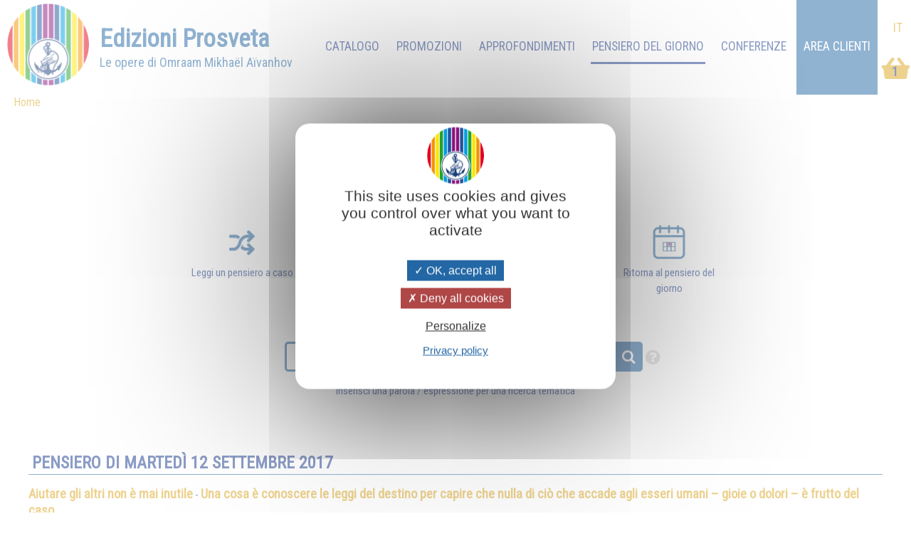

--- FILE ---
content_type: text/html; charset=UTF-8
request_url: https://www.prosveta.it/aiutare-gli-altri-non-%EF%BF%BD%EF%BF%BD%EF%BF%BD%EF%BF%BD%EF%BF%BD%EF%BF%BD%EF%BF%BD%EF%BF%BD%EF%BF%BD%EF%BF%BD%EF%BF%BD%EF%BF%BD%EF%BF%BD%EF%BF%BD%EF%BF%BD%EF%BF%BD%EF%BF%BD%EF%BF%BD-mai-inutile_2017-09-12?bc=index&action=add&product=C0027IT
body_size: 5306
content:
<!DOCTYPE html>
<html lang="it">
<head>
    <!-- page_hf.tpl Suisse -->
    <meta http-equiv="X-UA-Compatible" content="IE=edge">
    <meta name="viewport" content="width=device-width, initial-scale=1">
    <meta http-equiv="Content-Type" content="text/html; charset=utf-8"/>
    <link href="/favicon.ico" rel="SHORTCUT ICON">
    <title>Pensiero di 12/09/2017 - Edizioni Prosveta</title>
    <meta name="description" content="Consultare gli archivi dei testi dei Pensieri Quotidiani. 20 anni di pensieri quotidiani disponibili per ricerche tematiche…">
    <meta name="keywords" content="">
    <meta property="og:locale" content="it-IT" />
<meta property="og:type" content="website" />
<meta property="og:title" content="Pensiero di 12/09/2017" />
<meta property="og:description" content="Consultare gli archivi dei testi dei Pensieri Quotidiani. 20 anni di pensieri quotidiani disponibili per ricerche tematiche…" />
<meta property="og:url" content="https://www.prosveta.it/aiutare-gli-altri-non-%EF%BF%BD%EF%BF%BD%EF%BF%BD%EF%BF%BD%EF%BF%BD%EF%BF%BD%EF%BF%BD%EF%BF%BD%EF%BF%BD%EF%BF%BD%EF%BF%BD%EF%BF%BD%EF%BF%BD%EF%BF%BD%EF%BF%BD%EF%BF%BD%EF%BF%BD%EF%BF%BD-mai-inutile_2017-09-12" />
<meta property="og:site_name" content="Edizioni Prosveta" />
<meta property="og:image" content="https://www.prosveta.it/resources/css/images/image_unknown_250x140.png" />
    <meta name="twitter:title" content="Pensiero di 12/09/2017" />
<meta name="twitter:description" content="Consultare gli archivi dei testi dei Pensieri Quotidiani. 20 anni di pensieri quotidiani disponibili per ricerche tematiche…" />
<meta name="twitter:card" content="summary_large_image" />
<meta name="twitter:image" content="https://www.prosveta.it/resources/css/images/image_unknown_250x140.png" />

    
            <link rel="stylesheet" type="text/css" href="/resources/sites/19/cache/thoughtoftheday-it_20260120145231.css"/>
        <script type="text/javascript" src="/resources/js/pfold/modernizr.custom.79639.js"></script>
    <script>
        var site_id = 19;
var folder='/';
var culture='it-IT';
var cultureFB='it_IT';
var codePage='thoughtoftheday';
var datePage='2017-09-12';
var ga_trackPageView = false;
var connected=0;
var title="Edizioni Prosveta";
var cookiesmanagement= true;

    </script>
    <meta name="facebook-domain-verification" content="cv9dghi5pmii2ozodswidwv8ml4qnn" />
<link rel="preconnect" href="https://fonts.googleapis.com">
<link rel="preconnect" href="https://fonts.gstatic.com" crossorigin>
<link href="https://fonts.googleapis.com/css2?family=Lobster+Two&display=swap" rel="stylesheet">
<meta name="google-site-verification" content="oX0wSl4d7BbzEytQaA2aevZSdJPI7OF72MMrET0BKd4" />
<!-- Google tag (gtag.js) -->
<script async src="https://www.googletagmanager.com/gtag/js?id=G-SC953W2LG5"></script>
<script>
  window.dataLayer = window.dataLayer || [];
  function gtag(){dataLayer.push(arguments);}
  gtag('js', new Date());

  gtag('config', 'G-SC953W2LG5');
</script>
</head>
<body>

<div id="container" class="thought">
    <div id="header">
        <div id="bandeau" class="standard">
    <a id="logo_clickable" href="https://www.prosveta.it/">
        <div id="logo">
            <span>Edizioni Prosveta</span><i class="drapeau"></i><br>
            <span id="oma">Le opere di Omraam Mikhaël Aïvanhov</span>
        </div>
    </a>
    <div id="mainmenu" class="normal ">
        <ul>
                            <li>
                                            <a href="https://www.prosveta.it/" class="mainmenu">Home</a>
                                    </li>
                            <li>
                                            <a href="https://www.prosveta.it/catalogo" class="mainmenu">Catalogo</a>
                                    </li>
                            <li>
                                            <a href="https://www.prosveta.it/promozioni" class="mainmenu">Promozioni</a>
                                    </li>
                            <li>
                                            <a href="https://www.prosveta.it/approfondimenti" class="mainmenu">Approfondimenti</a>
                                    </li>
                            <li>
                                            <a href="https://www.prosveta.it/pensieri" class="mainmenu active">Pensiero del giorno</a>
                                    </li>
                            <li>
                                            <a href="https://www.prosveta.it/omraam-mikhaël-aïvanhov-in-conferenza" class="mainmenu">Conferenze</a>
                                    </li>
                        <li class="panier"><a id="shopping" href="https://www.prosveta.it/order?step=3"
                                  title="Carrello : 1 articolo">
                    1                </a>
            </li>
            <li class="connect">
                <a href="https://www.prosveta.it/connessione-e-accesso-all-area-clienti">Area Clienti</a>
            </li>

                            &nbsp;
                    <li class="lang active"><span>IT</span></li>
                                    </ul>
    </div>

    <!- breadcrumbs site 4 -->
<div id="breadcrumbs" class="noprint">
    <ul>
                                    <li>Home</li>
                        </ul>
</div>


</div>


<div id="flash" class=""></div>
        <div id="bandeau" class="responsive band-orange">
    <div class="menu"></div>
    <div id="mark">
        <a href="https://www.prosveta.it/" style="color: white;"><span id="logo-editions">EDIZIONI </span><span>PROSVETA</span></a><br>
    </div>

    <div id="search-div"><i class="fa-search"></i></div>
    <div id="shoppingcontainer">
        <a id="basketlink" href="https://www.prosveta.it/order?step=3"
           title="1 Articles">
        <div id="productsCount">
            1        </div>
        </a>
    </div>
</div>
<div class="dropdownmenu responsive mainmenu" style="display: none;" id="mainmenu">
    <ul>
        <li class="lang">
                                                &nbsp;
                    <em>it</em>
                                    </li>

                    <li>
                                    <a href="https://www.prosveta.it/" class="mainmenu responsive">Home</a>
                            </li>
                    <li>
                                    <a href="https://www.prosveta.it/catalogo" class="mainmenu responsive">Catalogo</a>
                            </li>
                    <li>
                                    <a href="https://www.prosveta.it/promozioni" class="mainmenu responsive">Promozioni</a>
                            </li>
                    <li>
                                    <a href="https://www.prosveta.it/approfondimenti" class="mainmenu responsive">Approfondimenti</a>
                            </li>
                    <li>
                                    <a href="https://www.prosveta.it/pensieri" class="mainmenu responsive active">Pensiero del giorno</a>
                            </li>
                    <li>
                                    <a href="https://www.prosveta.it/omraam-mikhaël-aïvanhov-in-conferenza" class="mainmenu responsive">Conferenze</a>
                            </li>
        

                            <li><a href="https://www.prosveta.it/connessione-e-accesso-all-area-clienti"
                       class="mainmenu responsive">Accedi</a></li>
            
    </ul>
    <div class="barreorange" style="height: 3px;"></div>
</div>

<div class="search responsive searchproduct" style="display:none">
    <form id="search" name="internalsearch" method="get" action="https://www.prosveta.it/search"
          ENCTYPE="application/x-www-form-urlencoded">
        <input name="q" id="prosvetaquery"
               placeholder="Ricerca un libro"
               type="text" value=""/>
        <input type="hidden" name="d" value="books+medias+articles"/>
        <input type="hidden" name="productlanguage" value=10>
        <input type="hidden" name="sort" value="0">
        <input type="hidden" name="bypage" value="100">
        <input type="hidden" name="prefered" id="prefered" value="0">
        <button id="btnsearch_bandeau" class="button_search" type="submit"><i class="fa-search"></i></button>
        <a href="#" id="button-prefered" class="button-prefered">I miei preferiti</a>
    </form>
</div>

    </div>


    <div id="main">
        <div id="contenu">

            <div id="thoughtoftheday" class="" data-presentation="thought"
     data-log="view:article:162565">

    
    <h1>Archivio dei Pensieri Quotidiani</h1>
<p style="text-align: center;">20 anni di Pensieri Quotidiani tratti dall'Opera di <a href="https://www.prosveta.it/omraam-mikhaël-aïvanhov" title="Omraam Mikhaël Aïvanhov"  >Omraam Mikhaël Aïvanhov</a><br><br><br><div id="buttons-container">
    <a href="?random=1"><span
                class="button-icon-top thought-random"></span><strong>Leggi un pensiero a caso</strong></a>
                        <a href="#" onclick="window.history.back();"><span
                        class="button-icon-top thought-index"></span><strong>Ritorna all'indice alfabetico</strong></a>
                <a href="#"><span class="button-icon-top thought-bydate bydate"><input type="input" style="visibility: hidden;"
                                                                           id="date"
                                                                           data-start="2001-01-10"
                                                                           data-end="2026-01-21"></span><strong
                class="bydate">Ricerca un pensiero per data</strong>
    </a>
    <a href="https://www.prosveta.it/Pensieri"><span
                class="button-icon-top thought-day"></span><strong>Ritorna al pensiero del giorno</strong>
    </a>
</div>

<div id="search" class="thought-search">
    <form id="search" name="internalsearch" method="get" action="https://www.prosveta.it/search"
          ENCTYPE="application/x-www-form-urlencoded">
        <input name="q" id="prosvetaquery"
               placeholder="Ricerca per parole chiave ...
"
               type="text" value=""/>
        <input type="hidden" name="d" value="thoughts"/>
        <input type="hidden" name="language" value="">
        <input type="hidden" name="sort" value="0">
        <input type="hidden" name="prefered" id="prefered" value="0">
        <input type="hidden" name="template" value="list.thought">
        <button id="btnsearch_bandeau" class="button_search" type="submit"><i class="fa-search"></i></button>
        <button id="btn_help" type="submit"><i class="fa-help-circled"></i></button>
    </form>
    </div></p>
<div style="text-align: center;">Inserisci una parola / espressione per una ricerca tematica</div>
<p><br>    <div  class="thought-container">
<br>    <div id="thought" dir="ltr">
<h1 class="thought title">Pensiero di martedì 12&nbsp;settembre 2017</h1>
<p id="keyword-sentence"><span class="thought keywords">Aiutare gli altri non è mai inutile</span> - <span class="thought sentence">Una cosa è conoscere le leggi del destino per capire che nulla di ciò che accade agli esseri umani – gioie o dolori – è frutto del caso<span></p>
<p class="thought date" style="display: none;">12/09/2017</p>
<p class="thought text">Una cosa è conoscere le leggi del destino per capire che nulla di ciò che accade agli esseri umani – gioie o dolori – è frutto del caso, altra cosa è trovare l’atteggiamento giusto per aiutarli. Alcuni diranno: «Ma se devono attraversare delle prove, non serve a niente volerli aiutare, poiché sono state le leggi a imporre loro tali prove». No, non ci si deve pronunciare in modo così categorico.
In realtà, gli sforzi che si fanno per aiutare gli esseri umani non sono mai inutili; in certe circostanze, vedendo il vostro amore e la vostra buona volontà, i Signori dei destini possono lasciarsi intenerire in loro favore. E quegli sforzi sono utili anche a voi, poiché vi permettono di progredire. Aiutando gli altri, i vostri pensieri, i vostri sentimenti e le vostre azioni generose agiscono in modo favorevole anche su di voi. Aiutate gli altri: sarete voi i primi a sentirvi meglio!</p><a id="oma" class="thought author" title="Omraam Mikhaël Aïvanhov" href="https://www.prosveta.it/omraam-mikhaël-aïvanhov">Omraam Mikhaël Aïvanhov</a>
</div>

<br>    </div>
 </p>
<h3 style="text-align: center;"><span style="font-size: x-large;"><strong>NOVITÀ 2025</strong></span><br><a href="https://www.prosveta.it/pensieri-quotidiani-2025"   id="pq2025it"><img src="https://www.prosveta.it/images/products/images_large/PQ2025IT.png" style="border: 0;width: 150px;height:205px;" title="Pensieri Quotidiani 2025" alt="Pensieri Quotidiani 2025" width="150" height="205" loading="lazy"   id="pq2025it"></a><br>    <a class="add_button" href="https://www.prosveta.it/aiutare-gli-altri-non-������������������-mai-inutile_2017-09-12?bc=index&action=add&product=PQ2025IT" >Aggiungi al carrello</a>
<br><br>    <div  class="article-title">
NOVITÁ E PROMOZIONI    </div>
<br><a href="https://prosveta.it/la-bibbia-specchio-della-creazione-t2-commenti-al-nuovo-testamento?_refv=66e9433bcae87"><img src="https://www.prosveta.it/resources/sites/19/images/slider/bibbia 2 banner grande.png" alt="" width="650" height="173"></a></h3>
<h3 style="text-align: center;"><img src="https://www.prosveta.it/resources/sites/19/images/header/sconto 5 banner sito 2.png" width="650" height="173"></h3>
<h3 style="text-align: center;"><a href="https://www.prosveta.it/promozioni" target="_blank" rel="noopener noreferrer"><img src="https://www.prosveta.it/resources/sites/19/images/slider/banner PQ vecchi (650 x 350 px).png" alt="" width="650" height="350"></a><br><br><br></h3>


            <a class="like article unselect" data-like="article:162565"></a>
    </div>
            
        </div>
    </div>

    <div class="noprint">
        <div id="footer" class="noprint"><form id="capture" class="subscribe band-orange noprint">
    Iscriviti alla newsletter! <input id="email_capture" type="text" value=""
                                                     placeholder="indirizzo e-mail">
    <button id="opencapture" class="nobutton opencapture" type="submit">Conferma</button>
</form>     <div >

<ul>
<li><a href="https://www.prosveta.it/chi-siamo" title="Chi siamo"  >Chi siamo</a></li>
<li><a href="https://www.prosveta.it/omraam-mikhaël-aïvanhov">Omraam Mikhaël Aïvanhov</a></li>
<li><a href="https://www.prosveta.it/prosveta-international" title="Prosveta Internazionale"  >Prosveta Internazionale</a></li>
<li><a href="https://www.prosveta.it/contact" title="Contattaci"  >Contattaci</a></li>
</ul>
    </div>
    <div >

<ul>
<li><a href="https://www.facebook.com/ProsvetaItalia" target="_blank" rel="noopener noreferrer"><img src="https://www.prosveta.it/resources/sites/19/images/2021_Facebook_icon.svg.png" width="40" height="40"></a>    <a href="https://www.instagram.com/omraam_mikhael_aivanhov_ita/" target="_blank" rel="noopener noreferrer"><img src="https://www.prosveta.it/resources/sites/19/images/pngtree-instagram-icon-png-image_6315974.png" width="40" height="40"></a>     <a href="https://podcasters.spotify.com/pod/show/Prosveta" target="_blank" rel="noopener noreferrer"><img src="https://www.prosveta.it/resources/sites/19/images/file-spotify-logo-png-4.png" alt="" width="40" height="40"></a>    <a href="https://www.youtube.com/channel/UCx9o71fo1-o54TZXZORXFRg" target="_blank" rel="noopener noreferrer"><img src="https://www.prosveta.it/resources/sites/19/images/youtube icon.png" alt="" width="40" height="40"></a></li>
<li></li>
<li><a href="https://www.prosveta.it/condizioni-generali-di-vendita" title="Condizioni generali di vendita"  >Condizioni generali di vendita</a></li>
<li><a href="https://www.prosveta.it/informativa-sulla-privacy" title="Informativa sulla Privacy"  >Informativa sulla Privacy</a> </li>
<li><a href="#" id="tarteaucitronManager">Gestione dei cookies</a></li>
</ul>
    </div>
    <div >

<ul>
<li><strong>Edizioni Prosveta</strong></li>
<li><span style="font-size: 1.1rem;">Tel. <strong> 39 338 45 48 694</strong></span></li>
<li><span style="font-size: 1.1rem;">E-mail: </span><span style="font-size: 1.1rem;"><a href="mailto:info@prosveta.it">info@prosveta.it</a></span></li>
<li><span style="font-size: 1.1rem;">Voc. Torre, 103 - 06066 Piegaro (PG)</span></li>
</ul>
    </div>
    <div  class="footer-text">
 <br>
<table style="height: 153px; margin-left: auto; margin-right: auto;" width="380">
<tbody>
<tr>
<td style="width: 400px;"><img src="https://www.prosveta.it/resources/sites/19/images/pagamento-sicuro2.png" width="400" height="148"></td>
</tr>
</tbody>
</table>
<table style="font-size: 1.1rem; height: 71px; margin-left: auto; margin-right: auto;" width="376">
<tbody>
<tr>
<td style="width: 182.640625px; text-align: center;"><img src="https://www.prosveta.it/resources/sites/19/images/bonifico-bancario2.png" width="150" height="53"></td>
<td style="width: 186.375px; text-align: center;"><img src="https://www.prosveta.it/resources/sites/19/images/icona-contrassegno-free-time2.png" width="194" height="53"></td>
</tr>
</tbody>
</table>
 
<p style="text-align: center;"><a href="https://www.prosveta.it/chi-siamo" title="Chi siamo">Edizioni Prosveta </a> ©     2026
    </div>
</p></div>
    </div>
</div>

<div id="cookie">    <div id="part_697126c2c34e1" title="">
<div id="text" class="part_697126c2c34e1"><p>Su questo sito utilizziamo cookie tecnici e, previo tuo consenso, cookie di profilazione, nostri e di terze parti, per le nostre statistiche e per migliorare la tua esperienza di navigazione sul nostro sito. Cliccando in un punto qualsiasi dello schermo, effettuando un’azione di scroll o chiudendo questo banner, invece, presti il consenso all’uso di tutti i cookie...</p></div>
</div>


    <div id="close">X</div>
</div>
    <script type="text/javascript" src="https://www.prosveta.it/resources/sites/19/cache/thoughtoftheday-it_20260120145231.js"></script>


    <div id="part_697126c2c37ff" title="" class="search-help">
<span style="font-size: medium;"><span style="text-decoration: underline;">Sintassi della ricerca sui pensieri</span><br><br><span style="color: #ff0000;">Parola1 Parola2</span>: cerca in almeno una delle due parole.<br><span style="color: #ff0000;">&#43;Parola1 &#43;Parola2</span>: cerca nelle 2 parole.<br><span style="color: #ff0000;">"Parola1 Parola2"</span>: ricerca sull'espressione tra "".<br><span style="color: #ff0000;">Parola1<strong>*</strong></span>: cerca all'inizio della parola, qualunque sia la fine della parola.<br><span style="color: #ff0000;">-Parola</span>: la parola dietro - è esclusa dalla ricerca.<br></span><span style="text-decoration: underline; font-size: medium;"><br></span></div>


</body>
</html>